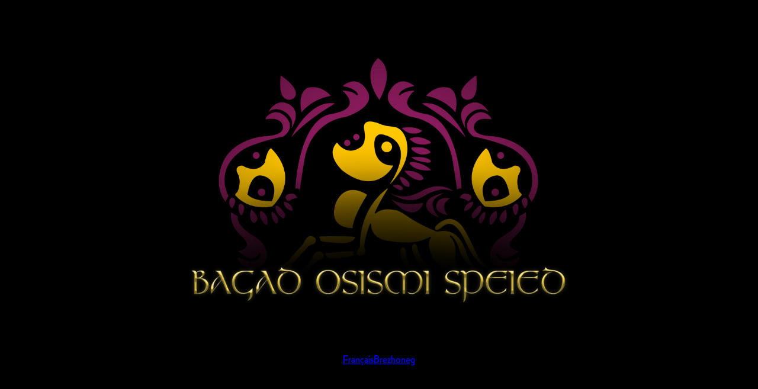

--- FILE ---
content_type: text/css
request_url: https://bagadosismi.bzh/wp-content/plugins/audio-folders-manager/frontend-style.css?ver=6.8.3
body_size: 1197
content:
/* frontend-style.css */
.audio-folders-viewer {
    max-width: 100%;
    margin: 20px 0;
    font-family: -apple-system, BlinkMacSystemFont, "Segoe UI", Roboto, sans-serif;
}

.folders-navigation {
    margin-bottom: 20px;
    padding: 15px;
    background: #f8f9fa;
    border-radius: 8px;
    border: 1px solid #e0e0e0;
}

.breadcrumb {
    display: flex;
    align-items: center;
    gap: 8px;
    font-size: 14px;
    color: #666;
}

.breadcrumb-item {
    color: #007cba;
    cursor: pointer;
    text-decoration: none;
    padding: 4px 8px;
    border-radius: 4px;
    transition: background-color 0.2s;
}

.breadcrumb-item:hover {
    background-color: #e1f1ff;
    text-decoration: underline;
}

.breadcrumb-item.current {
    color: #333;
    font-weight: 600;
    cursor: default;
}

.breadcrumb-separator {
    color: #999;
    font-weight: normal;
}

.folders-content {
    background: #fff;
    border: 1px solid #e0e0e0;
    border-radius: 8px;
    overflow: hidden;
}

.frontend-folder-content {
    padding: 20px;
}

.subfolders-grid {
    display: grid;
    grid-template-columns: repeat(auto-fill, minmax(200px, 1fr));
    gap: 20px;
    margin-bottom: 30px;
}

.folder-card {
    display: flex;
    flex-direction: column;
    align-items: center;
    padding: 20px;
    border: 2px solid #e0e0e0;
    border-radius: 12px;
    cursor: pointer;
    transition: all 0.3s ease;
    background: #fff;
    text-align: center;
    min-height: 120px;
    justify-content: center;
}

.folder-card:hover {
    border-color: #007cba;
    box-shadow: 0 4px 12px rgba(0, 124, 186, 0.15);
    transform: translateY(-2px);
}

.folder-icon {
    font-size: 48px;
    margin-bottom: 10px;
    color: #007cba;
}

.folder-name {
    font-weight: 600;
    color: #333;
    font-size: 16px;
    word-wrap: break-word;
    max-width: 100%;
}

.audio-files-list {
    margin-top: 20px;
}

.audio-files-list h3 {
    color: #333;
    font-size: 20px;
    margin-bottom: 20px;
    padding-bottom: 10px;
    border-bottom: 2px solid #e0e0e0;
}

.audio-player-item {
    background: #f8f9fa;
    border: 1px solid #e0e0e0;
    border-radius: 8px;
    padding: 20px;
    margin-bottom: 15px;
    transition: box-shadow 0.2s;
}

.audio-player-item:hover {
    box-shadow: 0 2px 8px rgba(0, 0, 0, 0.1);
}

.audio-player-item h4 {
    margin: 0 0 15px 0;
    color: #333;
    font-size: 18px;
    font-weight: 600;
}

.audio-player-item audio {
    width: 100%;
    max-width: 100%;
    height: 40px;
    outline: none;
}

/* Styles pour les lecteurs audio */
audio::-webkit-media-controls-panel {
    background-color: #f1f3f4;
}

audio::-webkit-media-controls-play-button {
    background-color: #007cba;
    border-radius: 50%;
}

.empty-folder {
    text-align: center;
    padding: 40px 20px;
    color: #666;
    font-style: italic;
}

.empty-folder-icon {
    font-size: 64px;
    margin-bottom: 15px;
    opacity: 0.5;
}

.back-button {
    display: inline-flex;
    align-items: center;
    gap: 8px;
    padding: 10px 16px;
    background: #007cba;
    color: white;
    border: none;
    border-radius: 6px;
    cursor: pointer;
    font-size: 14px;
    font-weight: 500;
    text-decoration: none;
    transition: background-color 0.2s;
    margin-bottom: 20px;
}

.back-button:hover {
    background: #005a87;
    color: white;
    text-decoration: none;
}

.loading-spinner {
    display: inline-block;
    width: 20px;
    height: 20px;
    border: 2px solid #f3f3f3;
    border-top: 2px solid #007cba;
    border-radius: 50%;
    animation: spin 1s linear infinite;
    margin-right: 10px;
}

@keyframes spin {
    0% { transform: rotate(0deg); }
    100% { transform: rotate(360deg); }
}

/* Responsive */
@media (max-width: 768px) {
    .subfolders-grid {
        grid-template-columns: repeat(auto-fill, minmax(150px, 1fr));
        gap: 15px;
    }
    
    .folder-card {
        padding: 15px;
        min-height: 100px;
    }
    
    .folder-icon {
        font-size: 36px;
    }
    
    .folder-name {
        font-size: 14px;
    }
    
    .audio-player-item {
        padding: 15px;
    }
    
    .audio-player-item h4 {
        font-size: 16px;
    }
}

@media (max-width: 480px) {
    .subfolders-grid {
        grid-template-columns: 1fr 1fr;
        gap: 10px;
    }
    
    .folders-navigation,
    .frontend-folder-content {
        padding: 15px;
    }
}

--- FILE ---
content_type: application/javascript
request_url: https://bagadosismi.bzh/wp-content/plugins/audio-folders-manager/frontend-script.js?ver=1.0
body_size: 2000
content:
/* frontend-script.js */
jQuery(document).ready(function($) {
    
    var currentFolderId = 0;
    var folderPath = [];
    var rootFolder = 0;
    
    // Initialiser le viewer
    function initViewer() {
        var viewer = $('.audio-folders-viewer');
        if (viewer.length) {
            rootFolder = parseInt(viewer.data('root')) || 0;
            currentFolderId = rootFolder;
            loadFolderContent(currentFolderId);
        }
    }
    
    // Charger le contenu d'un dossier
    function loadFolderContent(folderId) {
        var contentDiv = $('.folders-content');
        contentDiv.html('<div class="loading-spinner">Chargement...</div>');
        
        var formData = {
            action: 'get_folder_content',
            folder_id: folderId,
            nonce: audioFolders.nonce
        };
        
        $.post(audioFolders.ajaxurl, formData, function(response) {
            if (response.success) {
                currentFolderId = folderId;
                renderFolderContent(response.data);
                updateBreadcrumb();
            } else {
                contentDiv.html('<div class="empty-folder">Erreur lors du chargement du contenu</div>');
            }
        });
    }
    
    // Afficher le contenu du dossier
    function renderFolderContent(data) {
        var html = '<div class="frontend-folder-content">';
        
        // Bouton retour si on n'est pas à la racine
        if (currentFolderId !== rootFolder) {
            html += '<button class="back-button" onclick="goBack()">Retour</button>';
        }
        
        // Affichage des sous-dossiers
        if (data.subfolders && data.subfolders.length > 0) {
            html += '<div class="subfolders-grid">';
            $.each(data.subfolders, function(index, folder) {
                html += '<div class="folder-card" data-folder-id="' + folder.id + '">';
                html += '<div class="folder-icon">📁</div>';
                html += '<div class="folder-name">' + escapeHtml(folder.name) + '</div>';
                html += '</div>';
            });
            html += '</div>';
        }
        
        // Affichage des fichiers audio
        if (data.audios && data.audios.length > 0) {
            html += '<div class="audio-files-list">';
            html += '<h3>Fichiers audio</h3>';
            $.each(data.audios, function(index, audio) {
                html += '<div class="audio-player-item">';
                html += '<h4>' + escapeHtml(audio.name) + '</h4>';
                html += '<audio controls preload="metadata">';
                html += '<source src="' + escapeHtml(audio.file_url) + '" type="audio/mpeg">';
                html += '<source src="' + escapeHtml(audio.file_url) + '" type="audio/wav">';
                html += '<source src="' + escapeHtml(audio.file_url) + '" type="audio/ogg">';
                html += 'Votre navigateur ne supporte pas l\'élément audio.';
                html += '</audio>';
                html += '</div>';
            });
            html += '</div>';
        }
        
        // Message si le dossier est vide
        if ((!data.subfolders || data.subfolders.length === 0) && 
            (!data.audios || data.audios.length === 0)) {
            html += '<div class="empty-folder">Ce dossier est vide</div>';
        }
        
        html += '</div>';
        
        $('.folders-content').html(html);
    }
    
    // Mettre à jour le fil d'Ariane
    function updateBreadcrumb() {
        var breadcrumbDiv = $('.breadcrumb');
        var html = '';
        
        // Ajouter l'accueil
        html += '<span class="breadcrumb-item" data-folder-id="' + rootFolder + '">Accueil</span>';
        
        // Ajouter les dossiers du chemin
        if (folderPath.length > 0) {
            $.each(folderPath, function(index, folder) {
                html += '<span class="breadcrumb-separator">></span>';
                html += '<span class="breadcrumb-item" data-folder-id="' + folder.id + '">' + escapeHtml(folder.name) + '</span>';
            });
        }
        
        breadcrumbDiv.html(html);
        
        // Marquer le dernier élément comme actif
        breadcrumbDiv.find('.breadcrumb-item').last().addClass('active');
    }
    
    // Navigation vers un dossier
    $(document).on('click', '.folder-card', function() {
        var folderId = $(this).data('folder-id');
        var folderName = $(this).find('.folder-name').text();
        
        // Ajouter au chemin
        folderPath.push({
            id: folderId,
            name: folderName
        });
        
        loadFolderContent(folderId);
    });
    
    // Navigation via le fil d'Ariane
    $(document).on('click', '.breadcrumb-item:not(.active)', function() {
        var targetFolderId = $(this).data('folder-id');
        
        // Reconstruire le chemin jusqu'au dossier cible
        var newPath = [];
        var found = false;
        
        if (targetFolderId == rootFolder) {
            // Retour à l'accueil
            folderPath = [];
        } else {
            // Trouver le dossier cible dans le chemin
            $.each(folderPath, function(index, folder) {
                if (folder.id == targetFolderId) {
                    found = true;
                    return false; // break
                }
                newPath.push(folder);
            });
            
            if (found) {
                folderPath = newPath;
            }
        }
        
        loadFolderContent(targetFolderId);
    });
    
    // Fonction globale pour le bouton retour
    window.goBack = function() {
        if (folderPath.length > 0) {
            folderPath.pop();
            var previousFolderId = folderPath.length > 0 ? folderPath[folderPath.length - 1].id : rootFolder;
            loadFolderContent(previousFolderId);
        }
    };
    
    // Fonction utilitaire pour échapper le HTML
    function escapeHtml(text) {
        var map = {
            '&': '&amp;',
            '<': '&lt;',
            '>': '&gt;',
            '"': '&quot;',
            "'": '&#039;'
        };
        return text.replace(/[&<>"']/g, function(m) { return map[m]; });
    }
    
    // Gestion des erreurs audio
    $(document).on('error', 'audio', function() {
        var audioItem = $(this).closest('.audio-player-item');
        audioItem.append('<p style="color: #dc3545; font-size: 12px; margin: 5px 0 0 0;">Erreur lors du chargement du fichier audio</p>');
    });
    
    // Ajouter des contrôles personnalisés si nécessaire
    $(document).on('loadedmetadata', 'audio', function() {
        // Optionnel : ajouter des informations sur la durée, etc.
        var duration = this.duration;
        if (!isNaN(duration) && duration > 0) {
            var minutes = Math.floor(duration / 60);
            var seconds = Math.floor(duration % 60);
            var durationText = minutes + ':' + (seconds < 10 ? '0' : '') + seconds;
            
            var audioItem = $(this).closest('.audio-player-item');
            var h4 = audioItem.find('h4');
            h4.append(' <small style="color: #666; font-weight: normal;">(' + durationText + ')</small>');
        }
    });
    
    // Initialiser le viewer au chargement
    initViewer();
});